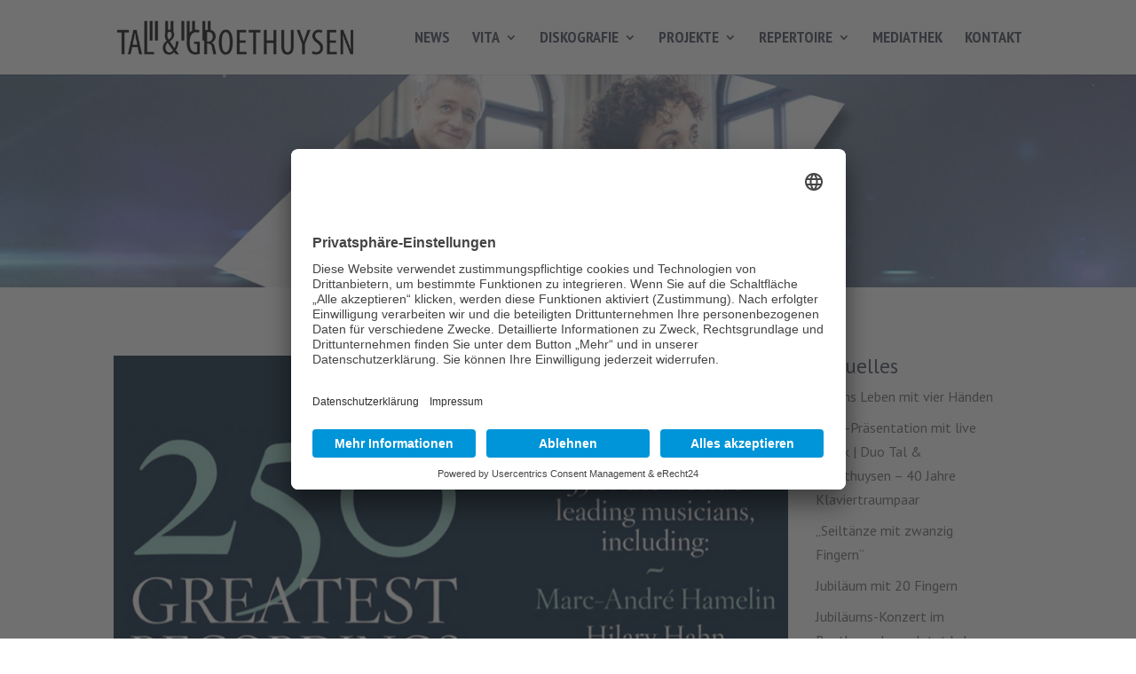

--- FILE ---
content_type: text/css
request_url: https://tal-groethuysen.com/wp-content/et-cache/752/et-core-unified-752.min.css?ver=1769060780
body_size: 2062
content:
.pad{padding-left:10px;padding-right:10px;padding-top:10px;padding-bottom:10px}.myButton{border-radius:0px;border-color:#ffffff;border-width:2px;border-style:solid;display:inline-block;cursor:pointer;color:#ffffff;font-size:16px;padding:5px 20px;text-decoration:none}.myButton1{border-radius:0px;border-color:#3b4453;border-width:2px;border-style:solid;display:inline-block;cursor:pointer;color:#3b4453;font-size:16px;padding:5px 20px;margin:2px 5px 3px 0px;text-decoration:none}.myButton:hover{background-color:#fff;color:#3b4453}.myButton:active{position:relative;top:1px}.myButton1:hover{background-color:#3b4453;color:#fff}.myButton1:active{position:relative;top:1px}#top-menu li.current-menu-ancestor a,#top-menu li.current-menu-item>a{color:#3b4453!important}.container:before{background-color:transparent!important}.et_pb_widget_area_right{border-left:0!important}.et_pb_widget_area_left{border-right:0!important}.et-l .et-l--post .et_builder_inner_content .et_pb_row{width:100%;padding-top:0px}.et_pb_menu .et_mobile_menu .menu-item-has-children>a,#main-header .et_mobile_menu .menu-item-has-children>a{background-color:transparent;position:relative}.et_pb_menu .et_mobile_menu .menu-item-has-children>a:after,#main-header .et_mobile_menu .menu-item-has-children>a:after{font-family:'ETmodules';text-align:center;speak:none;font-weight:600;font-variant:normal;text-transform:none;-webkit-font-smoothing:antialiased;position:absolute;font-size:18px;content:'\33';top:11px;right:13px}.et_pb_menu .et_mobile_menu .menu-item-has-children.visible>a:after,#main-header .et_mobile_menu .menu-item-has-children.visible>a:after{content:'\32'}.et_pb_menu .et_mobile_menu ul.sub-menu,#main-header .et_mobile_menu ul.sub-menu,.et-db #et-boc .et-l .et_pb_menu .et_mobile_menu li ul.sub-menu{display:none!important;visibility:hidden!important;transition:all 1.5s ease-in-out}.et_pb_menu .et_mobile_menu li.visible>ul.sub-menu,#main-header .et_mobile_menu li.visible>ul.sub-menu,.et-db #et-boc .et-l #main-header .et_mobile_menu li.visible>ul.sub-menu,.et-db #et-boc .et-l .et_pb_fullwidth_menu .et_mobile_menu li.visible>ul.sub-menu,.et-db #et-boc .et-l .et_pb_menu .et_mobile_menu li.visible>ul.sub-menu{display:block!important;visibility:visible!important}